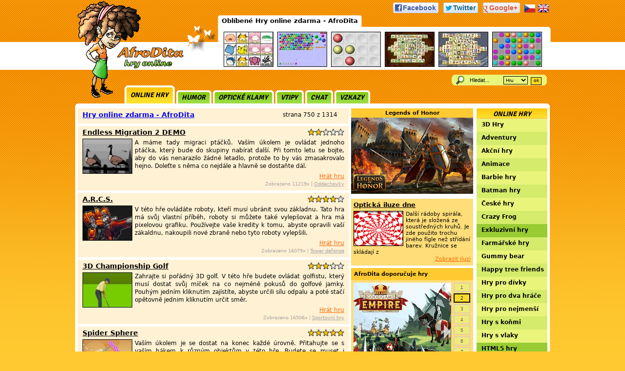

--- FILE ---
content_type: text/html; charset=UTF-8
request_url: http://www.afrodita.name/index.php?kat=&razeni=&od=750&sekce=
body_size: 11172
content:
<!DOCTYPE html PUBLIC "-//W3C//DTD XHTML 1.0 Transitional//EN" "http://www.w3.org/TR/xhtml1/DTD/xhtml1-transitional.dtd">
	
<html xmlns="http://www.w3.org/1999/xhtml" dir="ltr" xml:lang="cs" lang="cs-CZ" xmlns:og="http://opengraphprotocol.org/schema/"
 xmlns:fb="http://www.facebook.com/2008/fbml">

<head>
<meta name="google-site-verification" content="Z1YqMFAC_BXHakcp8dnOs_nyFv6PTxHCdBKTTjlMWyQ" />
<title>Hry online zdarma - AfroDitastrana 750 z 1314</title>
<meta http-equiv="Content-Type" content="application/xhtml+xml; charset=utf-8" />
<meta http-equiv="Content-language" content="cs" />
<meta name="Description" content="Už se nemůžeš dočkat jaké nové hry jsme dneska přidali? Nenech se napínat, klikni na AfroDitu a rovnou je vyzkoušej."  lang="cs" xml:lang="cs" />
<meta name="Keywords" content="hry, online, AfroDita, herna, hry online, hryonline, onlinehry, on-line hry, hry-online, online" lang="cs" xml:lang="cs" />
<link rel="image_src" href="http://www.afrodita.name/images/online-hry-afrodita.png" /><meta name="robots" content="index,follow" />
<meta property="og:title" content="Hry online zdarma - AfroDitastrana 750 z 1314"/> 
<meta property="og:site_name" content="AfroDita.name"/>
<meta property="og:image" content="http://www.afrodita.name/images/online-hry-afrodita.png" /><meta name="google-site-verification" content="4pA4mGL0oynU_Em03dcPwQ8spMabs8YBsLjWUnNZlOc" />

<meta name="author" content="All: Stanislav Duben" />
<meta name="copyright" content="© 1998-2006 AfroDita.name, Stanislav Duben" />
<meta http-equiv="Content-Type" content="text/html; charset=utf-8" />
<link href="/css/social-likes.css" rel="stylesheet"/>
<script type='text/javascript' src='/js/jquery.js'></script>
<script type="text/javascript" src="/js/social-likes.min.js"></script>

<script src="/js/rating.min.js" type="text/javascript"></script>
<script src="/js/mootools.svn.min.js" type="text/javascript"></script>
<link type="text/css" rel="stylesheet" href="/templates/afrodita/css/style.css" />
<link type="text/css" rel="stylesheet" href="/templates/afrodita/css/starrating.css" />
<!--[if lte IE 6]> 
<link type='text/css' rel='stylesheet' href='templates/afrodita/css/ie6_fix.css' />
<![endif]-->
<link rel="alternate" type="application/rss+xml" title="AfroDita - hry online" href="http://www.afrodita.name/rss.xml">
<link href='http://fonts.googleapis.com/css?family=Signika+Negative:700&subset=latin-ext,latin' rel='stylesheet' type='text/css'>
<!-- Begin Cookie Consent plugin by Silktide - http://silktide.com/cookieconsent -->
<script type="text/javascript">
    window.cookieconsent_options = {"message":"Tento web používá soubory cookie. Používáním tohoto webu s tím souhlasíte.","dismiss":"OK","learnMore":"Více informací","link":"http://iluze.com/cookies.html","theme":"dark-top"};
</script>

<script type="text/javascript" src="http://iluze.com/cookieconsent.latest.min.js"></script>
<!-- End Cookie Consent plugin -->
<script async src="//pagead2.googlesyndication.com/pagead/js/adsbygoogle.js"></script>
<script>
     (adsbygoogle = window.adsbygoogle || []).push({
          google_ad_client: "ca-pub-8163264102747806",
          enable_page_level_ads: true
     });
</script>
</head>

<body itemscope itemtype="http://schema.org/WebPage">
  
  <div id="page"> 
    <div id="header">
        <div id="logo"><a href="http://www.afrodita.name" title="AfroDita hry online"><img src="/images/uni.gif" width="231" height="143" alt="AfroDita hry online" /></a></div>
    <div id="social">
      <ul class="social-likes" data-url="http://www.afrodita.name" data-title="Hry online - AfroDita.name">
	       <li class="facebook" title="Share link on Facebook">Facebook</li>
	       <li class="twitter" title="Share link on Twitter">Twitter</li>
	       <li class="plusone" title="Share link on Google+">Google+</li>
      </ul>     
    </div>
    <div id="lng">
         <a href="/"><img src="/templates/afrodita/images/cs.png" alt="česky" width="24" height="24" /></a>
         <a href="/en"><img src="/templates/afrodita/images/en.png" alt="english" width="24" height="24" /></a>
    </div>
    <div id="top">
      <div id="top_left"></div>
      <div id="top_content">
        <script  type='text/javascript'>
function komentar(id){
popis=document.getElementById(id).style;
popis.display=(popis.display == 'block')?'none':'block';
}
</script>
<div id="top_nadpis">Oblíbené Hry online zdarma - AfroDita</div>
        <div id="top_nadpis_right"></div>
        <div id="topcontent">
        
<div class="top_box"><a onmouseout="javascript: komentar('online-hry-1728');" onmouseover="javascript: komentar('online-hry-1728');" href="http://www.afrodita.name/pet-connect" title="Pet connect"><img src="http://www.afrodita.name/online-hry-src/hry/1728_pet_connect.jpg" alt="Pet connect" width="100" height="70" /></a><div id="online-hry-1728" class="top_description"><div><b>Pet connect - online hry zdarma</b></div>V této logické hře musíte k sobě spojit vždy dva stejné obrázky zvířátek. Ale musí jít propojit čárou, která se maximálně 3x zahne n</div></div><div class="top_box"><a onmouseout="javascript: komentar('online-hry-638');" onmouseover="javascript: komentar('online-hry-638');" href="http://www.afrodita.name/bubble-shooter" title="Bubble shooter"><img src="http://www.afrodita.name/online-hry-src/hry/638_bubbleshooter.jpg" alt="Bubble shooter" width="100" height="70" /></a><div id="online-hry-638" class="top_description"><div><b>Bubble shooter - online hry zdarma</b></div>Tak tohle je další totální návykovka. Střílíte stejně barevné bubliny k sobě a když jsou tři stejné barvy u sebe zmizí. Cílem je dosá</div></div><div class="top_box"><a onmouseout="javascript: komentar('online-hry-1668');" onmouseover="javascript: komentar('online-hry-1668');" href="http://www.afrodita.name/ulines" title="Ulines"><img src="http://www.afrodita.name/online-hry-src/hry/1668_ulines.jpg" alt="Ulines" width="100" height="70" /></a><div id="online-hry-1668" class="top_description"><div><b>Ulines - online hry zdarma</b></div>V této brutálně návykové hře se snažíte poskládat náhodně se objevující kuličky do vodorovné nebo svislé řady o délce pěti kuliček</div></div><div class="top_box"><a onmouseout="javascript: komentar('online-hry-89');" onmouseover="javascript: komentar('online-hry-89');" href="http://www.afrodita.name/shanghai-dynasty" title="Shanghai Dynasty"><img src="http://www.afrodita.name/online-hry-src/hry/ShanghaiDynasty.jpg" alt="Shanghai Dynasty" width="100" height="70" /></a><div id="online-hry-89" class="top_description"><div><b>Shanghai Dynasty - online hry zdarma</b></div>Hezky zpracovaná verze hry MahJongg</div></div><div class="top_box"><a onmouseout="javascript: komentar('online-hry-13671');" onmouseover="javascript: komentar('online-hry-13671');" href="http://www.afrodita.name/mahjongg-titans" title="Mahjongg Titans"><img src="http://www.afrodita.name/online-hry-src/hry/13671_mahjongg-titan_100x70.jpg" alt="Mahjongg Titans" width="100" height="70" /></a><div id="online-hry-13671" class="top_description"><div><b>Mahjongg Titans - online hry zdarma</b></div>Zahrajte si oblíbenou deskovou hru Mahjongg. Cílem hry je odstranit z hrací plochy všechny hrací kameny. Toho docílíte tak, že najdete dva ste</div></div><div class="top_box"><a onmouseout="javascript: komentar('online-hry-726');" onmouseover="javascript: komentar('online-hry-726');" href="http://www.afrodita.name/flash-lines" title="Flash lines"><img src="http://www.afrodita.name/online-hry-src/hry/726_2.jpg" alt="Flash lines" width="100" height="70" /></a><div id="online-hry-726" class="top_description"><div><b>Flash lines - online hry zdarma</b></div>Smyslem hry je dostat 5 barevných koulí do řady,pak se vymaou,pokud řadu nevytvoříte,tak během každého tahu koule přibývají.</div></div>        
        </div>
      </div>
      <div id="top_right"></div>
    </div> 

    <div id="section_menu"><div class="section_a_left"></div><a href="http://www.afrodita.name/" title="Online hry" class="section_a" target="_top">Online hry</a><div class="section_a_right"></div><div class="section_left"></div><a href="http://www.afrodita.name/humor/" title="Humor" class="section" target="_top">Humor</a><div class="section_right"></div><div class="section_left"></div><a href="http://www.afrodita.name/klamy/" title="Optické klamy" class="section" target="_top">Optické klamy</a><div class="section_right"></div><div class="section_left"></div><a href="http://www.afrodita.name/vtipy/" title="Vtipy" class="section" target="_top">Vtipy</a><div class="section_right"></div><div class="section_left"></div><a href="http://chat.afrodita.name/" title="Chat" class="section" target="_top">Chat</a><div class="section_right"></div><div class="section_left"></div><a href="http://www.afrodita.name/vzkazy/" title="Vzkazy" class="section" target="_top">Vzkazy</a><div class="section_right"></div></div>    <div id="search">
  <div id="search_left"></div>
  <div id="search_body">
  <form id="hledat" action="http://www.afrodita.name/index.php" target="_top">
     <input id="hledanytext" value="Hledat..." name="hledanytext" type="text" onblur="if(this.value=='') this.value='Hledat...';" onfocus="if(this.value=='Hledat...') this.value='';" />
     <select id="sekce" name="sekce">
        <option value="onlinehry">Hru</option>
        <option value="klamy">Klam</option>
        <option value="humor">Humor</option>
        <option value="vtipy">Vtip</option>
      </select>
      <input id="akce" name="akce" value="hledat" type="hidden" />
      <input id="lng" name="lng" value="" type="hidden" />
      <input id="hledej" value="ok"  type="submit" class="ok-button" />
	</form>
	</div>
  <div id="search_right"></div>
</div>
  <!-- Konec header -->
    </div>

  <div id="content">
  <div id="content_top"></div>
  <div id="content_text">
    <div id="reklama120_left">      <!--/* OpenX Javascript Tag v2.8.7 */-->

<!--/*  * Replace all instances of INSERT_RANDOM_NUMBER_HERE with
  * a generated random number (or timestamp).
  *
  * The backup image section of this tag has been generated for use on a
  * non-SSL page. If this tag is to be placed on an SSL page, change the
  *   'http://ad.iluze.com/www/delivery/...'
  * to
  *   'https://ad.iluze.com/www/delivery/...'
  *
  * This noscript section of this tag only shows image banners. There
  * is no width or height in these banners, so if you want these tags to
  * allocate space for the ad before it shows, you will need to add this
  * information to the <img> tag.
  *
  * If you do not want to deal with the intricities of the noscript
  * section, delete the tag (from <noscript>... to </noscript>). On
  * average, the noscript tag is called from less than 1% of internet
  * users.
  */-->

<script type='text/javascript'><!--//<![CDATA[
   document.MAX_ct0 ='INSERT_CLICKURL_HERE';

   var m3_u = (location.protocol=='https:'?'https://ad.iluze.com/www/delivery/ajs.php':'http://ad.iluze.com/www/delivery/ajs.php');
   var m3_r = Math.floor(Math.random()*99999999999);
   if (!document.MAX_used) document.MAX_used = ',';
   document.write ("<scr"+"ipt type='text/javascript' src='"+m3_u);
   document.write ("?zoneid=128");
   document.write ('&amp;cb=' + m3_r);
   if (document.MAX_used != ',') document.write ("&amp;exclude=" + document.MAX_used);
   document.write (document.charset ? '&amp;charset='+document.charset : (document.characterSet ? '&amp;charset='+document.characterSet : ''));
   document.write ("&amp;loc=" + escape(window.location));
   if (document.referrer) document.write ("&amp;referer=" + escape(document.referrer));
   if (document.context) document.write ("&context=" + escape(document.context));
   if ((typeof(document.MAX_ct0) != 'undefined') && (document.MAX_ct0.substring(0,4) == 'http')) {
       document.write ("&amp;ct0=" + escape(document.MAX_ct0));
   }
   if (document.mmm_fo) document.write ("&amp;mmm_fo=1");
   document.write ("'><\/scr"+"ipt>");
//]]>--></script><noscript><a href='http://ad.iluze.com/www/delivery/ck.php?n=ab177c24&amp;cb=INSERT_RANDOM_NUMBER_HERE' target='_blank'><img src='http://ad.iluze.com/www/delivery/avw.php?zoneid=128&amp;cb=INSERT_RANDOM_NUMBER_HERE&amp;n=ab177c24&amp;ct0=INSERT_CLICKURL_HERE' border='0' alt='' /></a></noscript>
           
    </div>
    <div class="reklama970">
    <!--/*
  *
  * Revive Adserver Javascript Tag
  * - Generated with Revive Adserver v3.2.2
  *
  */-->

<!--/*
  * The backup image section of this tag has been generated for use on a
  * non-SSL page. If this tag is to be placed on an SSL page, change the
  *   'http://ad.iluze.com/www/delivery/...'
  * to
  *   'https://ad.iluze.com/www/delivery/...'
  *
  * This noscript section of this tag only shows image banners. There
  * is no width or height in these banners, so if you want these tags to
  * allocate space for the ad before it shows, you will need to add this
  * information to the <img> tag.
  *
  * If you do not want to deal with the intricities of the noscript
  * section, delete the tag (from <noscript>... to </noscript>). On
  * average, the noscript tag is called from less than 1% of internet
  * users.
  */-->

<script type='text/javascript'><!--//<![CDATA[
   var m3_u = (location.protocol=='https:'?'https://ad.iluze.com/www/delivery/ajs.php':'http://ad.iluze.com/www/delivery/ajs.php');
   var m3_r = Math.floor(Math.random()*99999999999);
   if (!document.MAX_used) document.MAX_used = ',';
   document.write ("<scr"+"ipt type='text/javascript' src='"+m3_u);
   document.write ("?zoneid=199");
   document.write ('&amp;cb=' + m3_r);
   if (document.MAX_used != ',') document.write ("&amp;exclude=" + document.MAX_used);
   document.write (document.charset ? '&amp;charset='+document.charset : (document.characterSet ? '&amp;charset='+document.characterSet : ''));
   document.write ("&amp;loc=" + escape(window.location));
   if (document.referrer) document.write ("&amp;referer=" + escape(document.referrer));
   if (document.context) document.write ("&context=" + escape(document.context));
   if (document.mmm_fo) document.write ("&amp;mmm_fo=1");
   document.write ("'><\/scr"+"ipt>");
//]]>--></script><noscript><a href='http://ad.iluze.com/www/delivery/ck.php?n=a066241c&amp;cb=INSERT_RANDOM_NUMBER_HERE' target='_blank'><img src='http://ad.iluze.com/www/delivery/avw.php?zoneid=199&amp;cb=INSERT_RANDOM_NUMBER_HERE&amp;n=a066241c' border='0' alt='' /></a></noscript>
               
    </div>
        <div id="content_row_A">
        
    <div id="content_row_A1">

    <div class="article"><h1><a href="http://www.afrodita.name/" title="Hry online zdarma - AfroDita">Hry online zdarma - AfroDita</a></h1>strana 750 z 1314    <div class="clearfix"></div>
    </div>

    
<div class="article"><h2><a href="http://www.afrodita.name/endless-migration-2-demo" title="Endless Migration 2 DEMO ">Endless Migration 2 DEMO </a></h2> <div class="hodnoceni"><ul class='star-rating-afro'><li class='current-rating-afro' id='current-rating-5964' style='width:30px'><img src='http://www.afrodita.name/images/uni.gif' width='15' height='15' alt='30' class='noborder' /></li><li id="ratelinks-5964-1"><a href="javascript:rateImg(1,'5964','Hra');" title='1 bod z 5' class='one-star-afro'><img src='http://www.afrodita.name/images/uni.gif' width='15' height='15' alt='1' class='noborder' /></a></li><li id="ratelinks-5964-2"><a href="javascript:rateImg(2,'5964','Hra');" title='2 body z 5' class='two-stars-afro'><img src='http://www.afrodita.name/images/uni.gif' width='15' height='15' alt='2' class='noborder' /></a></li><li id="ratelinks-5964-3"><a href="javascript:rateImg(3,'5964','Hra');" title='3 body z 5' class='three-stars-afro'><img src='http://www.afrodita.name/images/uni.gif' width='15' height='15' alt='3' class='noborder' /></a></li><li id="ratelinks-5964-4"><a href="javascript:rateImg(4,'5964','Hra');" title='4 body z 5' class='four-stars-afro'><img src='http://www.afrodita.name/images/uni.gif' width='15' height='15' alt='4' class='noborder' /></a></li><li id="ratelinks-5964-5"><a href="javascript:rateImg(5,'5964','Hra');" title='5 body z 5' class='five-stars-afro'><img src='http://www.afrodita.name/images/uni.gif' width='15' height='15' alt='5' class='noborder' /></a></li></ul></div><div class="clearfix"></div><a href="http://www.afrodita.name/endless-migration-2-demo" title="Endless Migration 2 DEMO "><img src="http://www.afrodita.name/online-hry-src/hry/5964_EndlessMigration2_KONG.jpg" alt="Endless Migration 2 DEMO " width="100" height="70" /></a><p><span class="bbtext">A máme tady migraci ptáčků. Vaším úkolem je ovládat jednoho ptáčka, který bude do skupiny nabírat další. Při tomto letu se bojte, aby do vás nenarazilo žádné letadlo, protože to by vás zmasakrovalo hejno. Doleťte s něma co nejdále a hlavně se dostaňte dál.</span></p><div class="article_odkaz"><a href="http://www.afrodita.name/endless-migration-2-demo" title="Endless Migration 2 DEMO ">Hrát hru</a><br />Zobrazeno 11219x | <a href="http://www.afrodita.name/oddechovky" title="Oddechovky" class="tag">Oddechovky</a></div><div class="clearfix"></div> </div><div class="article"><h2><a href="http://www.afrodita.name/a-r-c-s--1" title="A.R.C.S.">A.R.C.S.</a></h2> <div class="hodnoceni"><ul class='star-rating-afro'><li class='current-rating-afro' id='current-rating-5961' style='width:60px'><img src='http://www.afrodita.name/images/uni.gif' width='15' height='15' alt='60' class='noborder' /></li><li id="ratelinks-5961-1"><a href="javascript:rateImg(1,'5961','Hra');" title='1 bod z 5' class='one-star-afro'><img src='http://www.afrodita.name/images/uni.gif' width='15' height='15' alt='1' class='noborder' /></a></li><li id="ratelinks-5961-2"><a href="javascript:rateImg(2,'5961','Hra');" title='2 body z 5' class='two-stars-afro'><img src='http://www.afrodita.name/images/uni.gif' width='15' height='15' alt='2' class='noborder' /></a></li><li id="ratelinks-5961-3"><a href="javascript:rateImg(3,'5961','Hra');" title='3 body z 5' class='three-stars-afro'><img src='http://www.afrodita.name/images/uni.gif' width='15' height='15' alt='3' class='noborder' /></a></li><li id="ratelinks-5961-4"><a href="javascript:rateImg(4,'5961','Hra');" title='4 body z 5' class='four-stars-afro'><img src='http://www.afrodita.name/images/uni.gif' width='15' height='15' alt='4' class='noborder' /></a></li><li id="ratelinks-5961-5"><a href="javascript:rateImg(5,'5961','Hra');" title='5 body z 5' class='five-stars-afro'><img src='http://www.afrodita.name/images/uni.gif' width='15' height='15' alt='5' class='noborder' /></a></li></ul></div><div class="clearfix"></div><a href="http://www.afrodita.name/a-r-c-s--1" title="A.R.C.S."><img src="http://www.afrodita.name/online-hry-src/hry/5961_arcs.jpg" alt="A.R.C.S." width="100" height="70" /></a><p><span class="bbtext">V této hře ovládáte roboty, kteří musí ubránit svou základnu. Tato hra má svůj vlastní příběh, roboty si můžete také vylepšovat a hra má pixelovou grafiku. Používejte vaše kredity k tomu, abyste opravili vaší zákaldnu, nakoupili nové zbraně nebo tyto roboty vylepšili.</span></p><div class="article_odkaz"><a href="http://www.afrodita.name/a-r-c-s--1" title="A.R.C.S.">Hrát hru</a><br />Zobrazeno 16079x | <a href="http://www.afrodita.name/tower-defense" title="Tower defense" class="tag">Tower defense</a></div><div class="clearfix"></div> </div>            <!--
      </div>
      <div class="content_reklama250_left_2"> -->
            <div class="article"><h2><a href="http://www.afrodita.name/3d-championship-golf" title="3D Championship Golf">3D Championship Golf</a></h2> <div class="hodnoceni"><ul class='star-rating-afro'><li class='current-rating-afro' id='current-rating-5960' style='width:45px'><img src='http://www.afrodita.name/images/uni.gif' width='15' height='15' alt='45' class='noborder' /></li><li id="ratelinks-5960-1"><a href="javascript:rateImg(1,'5960','Hra');" title='1 bod z 5' class='one-star-afro'><img src='http://www.afrodita.name/images/uni.gif' width='15' height='15' alt='1' class='noborder' /></a></li><li id="ratelinks-5960-2"><a href="javascript:rateImg(2,'5960','Hra');" title='2 body z 5' class='two-stars-afro'><img src='http://www.afrodita.name/images/uni.gif' width='15' height='15' alt='2' class='noborder' /></a></li><li id="ratelinks-5960-3"><a href="javascript:rateImg(3,'5960','Hra');" title='3 body z 5' class='three-stars-afro'><img src='http://www.afrodita.name/images/uni.gif' width='15' height='15' alt='3' class='noborder' /></a></li><li id="ratelinks-5960-4"><a href="javascript:rateImg(4,'5960','Hra');" title='4 body z 5' class='four-stars-afro'><img src='http://www.afrodita.name/images/uni.gif' width='15' height='15' alt='4' class='noborder' /></a></li><li id="ratelinks-5960-5"><a href="javascript:rateImg(5,'5960','Hra');" title='5 body z 5' class='five-stars-afro'><img src='http://www.afrodita.name/images/uni.gif' width='15' height='15' alt='5' class='noborder' /></a></li></ul></div><div class="clearfix"></div><a href="http://www.afrodita.name/3d-championship-golf" title="3D Championship Golf"><img src="http://www.afrodita.name/online-hry-src/hry/5960_3d-championship-golf.jpg" alt="3D Championship Golf" width="100" height="70" /></a><p><span class="bbtext">Zahrajte si pořádný 3D golf. V této hře budete ovládat golfistu, který musí dostat svůj míček na co nejméně pokusů do golfové jamky. Pouhým jedním kliknutím zajístíte, abyste určili sílu odpalu a poté stačí opětovně jednim kliknutím určit směr.      </span></p><div class="article_odkaz"><a href="http://www.afrodita.name/3d-championship-golf" title="3D Championship Golf">Hrát hru</a><br />Zobrazeno 16506x | <a href="http://www.afrodita.name/sportovni-hry" title="Sportovní hry" class="tag">Sportovní hry</a></div><div class="clearfix"></div> </div><div class="article"><h2><a href="http://www.afrodita.name/spider-sphere" title="Spider Sphere">Spider Sphere</a></h2> <div class="hodnoceni"><ul class='star-rating-afro'><li class='current-rating-afro' id='current-rating-5959' style='width:75px'><img src='http://www.afrodita.name/images/uni.gif' width='15' height='15' alt='75' class='noborder' /></li><li id="ratelinks-5959-1"><a href="javascript:rateImg(1,'5959','Hra');" title='1 bod z 5' class='one-star-afro'><img src='http://www.afrodita.name/images/uni.gif' width='15' height='15' alt='1' class='noborder' /></a></li><li id="ratelinks-5959-2"><a href="javascript:rateImg(2,'5959','Hra');" title='2 body z 5' class='two-stars-afro'><img src='http://www.afrodita.name/images/uni.gif' width='15' height='15' alt='2' class='noborder' /></a></li><li id="ratelinks-5959-3"><a href="javascript:rateImg(3,'5959','Hra');" title='3 body z 5' class='three-stars-afro'><img src='http://www.afrodita.name/images/uni.gif' width='15' height='15' alt='3' class='noborder' /></a></li><li id="ratelinks-5959-4"><a href="javascript:rateImg(4,'5959','Hra');" title='4 body z 5' class='four-stars-afro'><img src='http://www.afrodita.name/images/uni.gif' width='15' height='15' alt='4' class='noborder' /></a></li><li id="ratelinks-5959-5"><a href="javascript:rateImg(5,'5959','Hra');" title='5 body z 5' class='five-stars-afro'><img src='http://www.afrodita.name/images/uni.gif' width='15' height='15' alt='5' class='noborder' /></a></li></ul></div><div class="clearfix"></div><a href="http://www.afrodita.name/spider-sphere" title="Spider Sphere"><img src="http://www.afrodita.name/online-hry-src/hry/5959_1338987690_spider_sphere.jpg" alt="Spider Sphere" width="100" height="70" /></a><p><span class="bbtext">Vaším úkolem je se dostat na konec každé úrovně. Přitahujte se s vaším hákem k různým objektům v této hře. Budete se muset i rozhoupat, abyste se někam dostali. Tak se do toho dejte a vyhýbejte se různým překážkám.  Je to velice zábavná hra.         </span></p><div class="article_odkaz"><a href="http://www.afrodita.name/spider-sphere" title="Spider Sphere">Hrát hru</a><br />Zobrazeno 11680x | <a href="http://www.afrodita.name/logicke-hry" title="Logické hry" class="tag">Logické hry</a></div><div class="clearfix"></div> </div><div class="article"><h2><a href="http://www.afrodita.name/fortress-barricade" title="Fortress Barricade">Fortress Barricade</a></h2> <div class="hodnoceni"><ul class='star-rating-afro'><li class='current-rating-afro' id='current-rating-5958' style='width:75px'><img src='http://www.afrodita.name/images/uni.gif' width='15' height='15' alt='75' class='noborder' /></li><li id="ratelinks-5958-1"><a href="javascript:rateImg(1,'5958','Hra');" title='1 bod z 5' class='one-star-afro'><img src='http://www.afrodita.name/images/uni.gif' width='15' height='15' alt='1' class='noborder' /></a></li><li id="ratelinks-5958-2"><a href="javascript:rateImg(2,'5958','Hra');" title='2 body z 5' class='two-stars-afro'><img src='http://www.afrodita.name/images/uni.gif' width='15' height='15' alt='2' class='noborder' /></a></li><li id="ratelinks-5958-3"><a href="javascript:rateImg(3,'5958','Hra');" title='3 body z 5' class='three-stars-afro'><img src='http://www.afrodita.name/images/uni.gif' width='15' height='15' alt='3' class='noborder' /></a></li><li id="ratelinks-5958-4"><a href="javascript:rateImg(4,'5958','Hra');" title='4 body z 5' class='four-stars-afro'><img src='http://www.afrodita.name/images/uni.gif' width='15' height='15' alt='4' class='noborder' /></a></li><li id="ratelinks-5958-5"><a href="javascript:rateImg(5,'5958','Hra');" title='5 body z 5' class='five-stars-afro'><img src='http://www.afrodita.name/images/uni.gif' width='15' height='15' alt='5' class='noborder' /></a></li></ul></div><div class="clearfix"></div><a href="http://www.afrodita.name/fortress-barricade" title="Fortress Barricade"><img src="http://www.afrodita.name/online-hry-src/hry/5958_1339073564_Fortress-Barricade.jpg" alt="Fortress Barricade" width="100" height="70" /></a><p><span class="bbtext">Otevřete bránu v této hře a ujístěte se, že nikdo z nepřátel neprojde přes tuto bránu. Máte velení a musíte tento hrad udržovat stále v bezpečí. Půjde na vás několik nepřátel a vy si musíte budovat stále armádu. Použíjte svůj kanón k tomu, abyste je zničili.</span></p><div class="article_odkaz"><a href="http://www.afrodita.name/fortress-barricade" title="Fortress Barricade">Hrát hru</a><br />Zobrazeno 13373x | <a href="http://www.afrodita.name/akcni-hry" title="Akční hry" class="tag">Akční hry</a></div><div class="clearfix"></div> </div><div class="article"><h2><a href="http://www.afrodita.name/i-dont-come-in-peace" title="I Dont Come In Peace">I Dont Come In Peace</a></h2> <div class="hodnoceni"><ul class='star-rating-afro'><li class='current-rating-afro' id='current-rating-5957' style='width:75px'><img src='http://www.afrodita.name/images/uni.gif' width='15' height='15' alt='75' class='noborder' /></li><li id="ratelinks-5957-1"><a href="javascript:rateImg(1,'5957','Hra');" title='1 bod z 5' class='one-star-afro'><img src='http://www.afrodita.name/images/uni.gif' width='15' height='15' alt='1' class='noborder' /></a></li><li id="ratelinks-5957-2"><a href="javascript:rateImg(2,'5957','Hra');" title='2 body z 5' class='two-stars-afro'><img src='http://www.afrodita.name/images/uni.gif' width='15' height='15' alt='2' class='noborder' /></a></li><li id="ratelinks-5957-3"><a href="javascript:rateImg(3,'5957','Hra');" title='3 body z 5' class='three-stars-afro'><img src='http://www.afrodita.name/images/uni.gif' width='15' height='15' alt='3' class='noborder' /></a></li><li id="ratelinks-5957-4"><a href="javascript:rateImg(4,'5957','Hra');" title='4 body z 5' class='four-stars-afro'><img src='http://www.afrodita.name/images/uni.gif' width='15' height='15' alt='4' class='noborder' /></a></li><li id="ratelinks-5957-5"><a href="javascript:rateImg(5,'5957','Hra');" title='5 body z 5' class='five-stars-afro'><img src='http://www.afrodita.name/images/uni.gif' width='15' height='15' alt='5' class='noborder' /></a></li></ul></div><div class="clearfix"></div><a href="http://www.afrodita.name/i-dont-come-in-peace" title="I Dont Come In Peace"><img src="http://www.afrodita.name/online-hry-src/hry/5957_1338903588_i_dont_come_in_peace.jpg" alt="I Dont Come In Peace" width="100" height="70" /></a><p><span class="bbtext">Tento hrdina určitě nepřišel v míru. Vaším úkolem je postřílet veškeré nepřátele před vámi. Pomáháte tomuto růžovému mimozemšťanovi, abyste vzali jeho loď z Area 51. Tak se do toho dejte a přeskákejte veškeré překážky a dostaňte se až na konec.      </span></p><div class="article_odkaz"><a href="http://www.afrodita.name/i-dont-come-in-peace" title="I Dont Come In Peace">Hrát hru</a><br />Zobrazeno 12334x | <a href="http://www.afrodita.name/akcni-hry" title="Akční hry" class="tag">Akční hry</a></div><div class="clearfix"></div> </div><div class="article"><h2><a href="http://www.afrodita.name/burglar-hunt" title="Burglar Hunt">Burglar Hunt</a></h2> <div class="hodnoceni"><ul class='star-rating-afro'><li class='current-rating-afro' id='current-rating-5956' style='width:75px'><img src='http://www.afrodita.name/images/uni.gif' width='15' height='15' alt='75' class='noborder' /></li><li id="ratelinks-5956-1"><a href="javascript:rateImg(1,'5956','Hra');" title='1 bod z 5' class='one-star-afro'><img src='http://www.afrodita.name/images/uni.gif' width='15' height='15' alt='1' class='noborder' /></a></li><li id="ratelinks-5956-2"><a href="javascript:rateImg(2,'5956','Hra');" title='2 body z 5' class='two-stars-afro'><img src='http://www.afrodita.name/images/uni.gif' width='15' height='15' alt='2' class='noborder' /></a></li><li id="ratelinks-5956-3"><a href="javascript:rateImg(3,'5956','Hra');" title='3 body z 5' class='three-stars-afro'><img src='http://www.afrodita.name/images/uni.gif' width='15' height='15' alt='3' class='noborder' /></a></li><li id="ratelinks-5956-4"><a href="javascript:rateImg(4,'5956','Hra');" title='4 body z 5' class='four-stars-afro'><img src='http://www.afrodita.name/images/uni.gif' width='15' height='15' alt='4' class='noborder' /></a></li><li id="ratelinks-5956-5"><a href="javascript:rateImg(5,'5956','Hra');" title='5 body z 5' class='five-stars-afro'><img src='http://www.afrodita.name/images/uni.gif' width='15' height='15' alt='5' class='noborder' /></a></li></ul></div><div class="clearfix"></div><a href="http://www.afrodita.name/burglar-hunt" title="Burglar Hunt"><img src="http://www.afrodita.name/online-hry-src/hry/5956_1339075692_burglar-hunt.jpg" alt="Burglar Hunt" width="100" height="70" /></a><p><span class="bbtext">Vaším úkolem je vejít do galérie a pokusit se zastavit krádež. Musíte najít tu nejlepší cestu k němu. Je tady stále velká šance, že je stále uvnitř, tak se hlavně snažte. V této hře sami uvidíte, že má několik cestiček jak se kam dostat. Tak se do toho dejte.</span></p><div class="article_odkaz"><a href="http://www.afrodita.name/burglar-hunt" title="Burglar Hunt">Hrát hru</a><br />Zobrazeno 10819x | <a href="http://www.afrodita.name/oddechovky" title="Oddechovky" class="tag">Oddechovky</a></div><div class="clearfix"></div> </div><div class="article"><h2><a href="http://www.afrodita.name/mad-doctors" title="Mad Doctors">Mad Doctors</a></h2> <div class="hodnoceni"><ul class='star-rating-afro'><li class='current-rating-afro' id='current-rating-5955' style='width:45px'><img src='http://www.afrodita.name/images/uni.gif' width='15' height='15' alt='45' class='noborder' /></li><li id="ratelinks-5955-1"><a href="javascript:rateImg(1,'5955','Hra');" title='1 bod z 5' class='one-star-afro'><img src='http://www.afrodita.name/images/uni.gif' width='15' height='15' alt='1' class='noborder' /></a></li><li id="ratelinks-5955-2"><a href="javascript:rateImg(2,'5955','Hra');" title='2 body z 5' class='two-stars-afro'><img src='http://www.afrodita.name/images/uni.gif' width='15' height='15' alt='2' class='noborder' /></a></li><li id="ratelinks-5955-3"><a href="javascript:rateImg(3,'5955','Hra');" title='3 body z 5' class='three-stars-afro'><img src='http://www.afrodita.name/images/uni.gif' width='15' height='15' alt='3' class='noborder' /></a></li><li id="ratelinks-5955-4"><a href="javascript:rateImg(4,'5955','Hra');" title='4 body z 5' class='four-stars-afro'><img src='http://www.afrodita.name/images/uni.gif' width='15' height='15' alt='4' class='noborder' /></a></li><li id="ratelinks-5955-5"><a href="javascript:rateImg(5,'5955','Hra');" title='5 body z 5' class='five-stars-afro'><img src='http://www.afrodita.name/images/uni.gif' width='15' height='15' alt='5' class='noborder' /></a></li></ul></div><div class="clearfix"></div><a href="http://www.afrodita.name/mad-doctors" title="Mad Doctors"><img src="http://www.afrodita.name/online-hry-src/hry/5955_1339161936_mad-doctors.jpg" alt="Mad Doctors" width="100" height="70" /></a><p><span class="bbtext">V této hře ovládáte ambulanci, ve které sedí velice naštvaný řidič. Vaším úkolem je samozřejmě dojet do nemocnice, ale jediny rozdíl v tom je, že vůbec nevadí, že někoho přejedete. Udělejte s touto ambulanci co nejvíce škody na majetku, tak se do toho dejte.</span></p><div class="article_odkaz"><a href="http://www.afrodita.name/mad-doctors" title="Mad Doctors">Hrát hru</a><br />Zobrazeno 13231x | <a href="http://www.afrodita.name/oddechovky" title="Oddechovky" class="tag">Oddechovky</a></div><div class="clearfix"></div> </div><div class="article"><h2><a href="http://www.afrodita.name/catch-the-bones" title="Catch the Bones">Catch the Bones</a></h2> <div class="hodnoceni"><ul class='star-rating-afro'><li class='current-rating-afro' id='current-rating-5954' style='width:45px'><img src='http://www.afrodita.name/images/uni.gif' width='15' height='15' alt='45' class='noborder' /></li><li id="ratelinks-5954-1"><a href="javascript:rateImg(1,'5954','Hra');" title='1 bod z 5' class='one-star-afro'><img src='http://www.afrodita.name/images/uni.gif' width='15' height='15' alt='1' class='noborder' /></a></li><li id="ratelinks-5954-2"><a href="javascript:rateImg(2,'5954','Hra');" title='2 body z 5' class='two-stars-afro'><img src='http://www.afrodita.name/images/uni.gif' width='15' height='15' alt='2' class='noborder' /></a></li><li id="ratelinks-5954-3"><a href="javascript:rateImg(3,'5954','Hra');" title='3 body z 5' class='three-stars-afro'><img src='http://www.afrodita.name/images/uni.gif' width='15' height='15' alt='3' class='noborder' /></a></li><li id="ratelinks-5954-4"><a href="javascript:rateImg(4,'5954','Hra');" title='4 body z 5' class='four-stars-afro'><img src='http://www.afrodita.name/images/uni.gif' width='15' height='15' alt='4' class='noborder' /></a></li><li id="ratelinks-5954-5"><a href="javascript:rateImg(5,'5954','Hra');" title='5 body z 5' class='five-stars-afro'><img src='http://www.afrodita.name/images/uni.gif' width='15' height='15' alt='5' class='noborder' /></a></li></ul></div><div class="clearfix"></div><a href="http://www.afrodita.name/catch-the-bones" title="Catch the Bones"><img src="http://www.afrodita.name/online-hry-src/hry/5954_catch-the-bones.jpg" alt="Catch the Bones" width="100" height="70" /></a><p><span class="bbtext">Jak už ze samotného názvu vyplývá, tak budete muset pochytat veškeré kostičky, které jsou v této hře. Vaším úkolem je jediným kliknutím nafouknout psa, aby se vznesl a tak sebral všechny tyto kostičky. Až je posbíráte, tak se musíte vrátit do boudy. </span></p><div class="article_odkaz"><a href="http://www.afrodita.name/catch-the-bones" title="Catch the Bones">Hrát hru</a><br />Zobrazeno 11338x | <a href="http://www.afrodita.name/oddechovky" title="Oddechovky" class="tag">Oddechovky</a></div><div class="clearfix"></div> </div><div class="article"><h2><a href="http://www.afrodita.name/go-go-goblin" title="Go Go Goblin">Go Go Goblin</a></h2> <div class="hodnoceni"><ul class='star-rating-afro'><li class='current-rating-afro' id='current-rating-5953' style='width:45px'><img src='http://www.afrodita.name/images/uni.gif' width='15' height='15' alt='45' class='noborder' /></li><li id="ratelinks-5953-1"><a href="javascript:rateImg(1,'5953','Hra');" title='1 bod z 5' class='one-star-afro'><img src='http://www.afrodita.name/images/uni.gif' width='15' height='15' alt='1' class='noborder' /></a></li><li id="ratelinks-5953-2"><a href="javascript:rateImg(2,'5953','Hra');" title='2 body z 5' class='two-stars-afro'><img src='http://www.afrodita.name/images/uni.gif' width='15' height='15' alt='2' class='noborder' /></a></li><li id="ratelinks-5953-3"><a href="javascript:rateImg(3,'5953','Hra');" title='3 body z 5' class='three-stars-afro'><img src='http://www.afrodita.name/images/uni.gif' width='15' height='15' alt='3' class='noborder' /></a></li><li id="ratelinks-5953-4"><a href="javascript:rateImg(4,'5953','Hra');" title='4 body z 5' class='four-stars-afro'><img src='http://www.afrodita.name/images/uni.gif' width='15' height='15' alt='4' class='noborder' /></a></li><li id="ratelinks-5953-5"><a href="javascript:rateImg(5,'5953','Hra');" title='5 body z 5' class='five-stars-afro'><img src='http://www.afrodita.name/images/uni.gif' width='15' height='15' alt='5' class='noborder' /></a></li></ul></div><div class="clearfix"></div><a href="http://www.afrodita.name/go-go-goblin" title="Go Go Goblin"><img src="http://www.afrodita.name/online-hry-src/hry/5953_1339076682_go-go-goblin.jpg" alt="Go Go Goblin" width="100" height="70" /></a><p><span class="bbtext">Dnes budete odpalovat gobliny. Vaším úkolem je samozřejmě tohoto goblina odpálit co nejdál, protože jedině tak získáte dobré skóre. Tak se do toho dejte. Na začátku hry musíte najít tu správnou sílu a také tím pádem i úhel odpalu. Ukažte co ve vás je.</span></p><div class="article_odkaz"><a href="http://www.afrodita.name/go-go-goblin" title="Go Go Goblin">Hrát hru</a><br />Zobrazeno 12731x | <a href="http://www.afrodita.name/oddechovky" title="Oddechovky" class="tag">Oddechovky</a></div><div class="clearfix"></div> </div>    
<div  class="pages">Zobrazit stranu: <a href="/index.php?kat=&amp;razeni=&amp;od=1&amp;sekce=&amp;lng=">1</a> ... <a href="/index.php?kat=&amp;razeni=&amp;od=745&amp;sekce=&amp;lng=">745</a>  <a href="/index.php?kat=&amp;razeni=&amp;od=746&amp;sekce=&amp;lng=">746</a>  <a href="/index.php?kat=&amp;razeni=&amp;od=747&amp;sekce=&amp;lng=">747</a>  <a href="/index.php?kat=&amp;razeni=&amp;od=748&amp;sekce=&amp;lng=">748</a>  <a href="/index.php?kat=&amp;razeni=&amp;od=749&amp;sekce=&amp;lng=">749</a>  <a href="/index.php?kat=&amp;razeni=&amp;od=750&amp;sekce=&amp;lng=" class="big">750</a>  <a href="/index.php?kat=&amp;razeni=&amp;od=751&amp;sekce=&amp;lng=">751</a>  <a href="/index.php?kat=&amp;razeni=&amp;od=752&amp;sekce=&amp;lng=">752</a>  <a href="/index.php?kat=&amp;razeni=&amp;od=753&amp;sekce=&amp;lng=">753</a>  <a href="/index.php?kat=&amp;razeni=&amp;od=754&amp;sekce=&amp;lng=">754</a>  <a href="/index.php?kat=&amp;razeni=&amp;od=755&amp;sekce=&amp;lng=">755</a>  ... <a href="/index.php?kat=&amp;razeni=&amp;od=1314&amp;sekce=&amp;lng=">1314</a>  <a href="/index.php?kat=&amp;razeni=&amp;od=749&amp;sekce=&amp;lng=" rel="prev">&lt;&lt;</a>  <a href="/index.php?kat=&amp;razeni=&amp;od=751&amp;sekce=&amp;lng=" rel="next">&gt;&gt;</a></div>    
    <!-- Konec row A1 -->      
    </div>
    <div id="content_row_A2">
                  <div class="A0">
<div class='doporucene-exkluzivni'><h2>Legends of Honor</h2><a href="http://legendsofhonor.afrodita.name/" title="Legends of Honor"><img src="http://www.afrodita.name/online-hry-src/exkluzivni/11624-legends-of-honor.jpg" alt="Legends of Honor" width="250" /></a>
</div></div>
   
      <!--/* OpenX Javascript Tag v2.8.7 */-->

<!--/*  * Replace all instances of INSERT_RANDOM_NUMBER_HERE with
  * a generated random number (or timestamp).
  *
  * The backup image section of this tag has been generated for use on a
  * non-SSL page. If this tag is to be placed on an SSL page, change the
  *   'http://ad.iluze.com/www/delivery/...'
  * to
  *   'https://ad.iluze.com/www/delivery/...'
  *
  * This noscript section of this tag only shows image banners. There
  * is no width or height in these banners, so if you want these tags to
  * allocate space for the ad before it shows, you will need to add this
  * information to the <img> tag.
  *
  * If you do not want to deal with the intricities of the noscript
  * section, delete the tag (from <noscript>... to </noscript>). On
  * average, the noscript tag is called from less than 1% of internet
  * users.
  */-->

<script type='text/javascript'><!--//<![CDATA[
   document.MAX_ct0 ='INSERT_CLICKURL_HERE';

   var m3_u = (location.protocol=='https:'?'https://ad.iluze.com/www/delivery/ajs.php':'http://ad.iluze.com/www/delivery/ajs.php');
   var m3_r = Math.floor(Math.random()*99999999999);
   if (!document.MAX_used) document.MAX_used = ',';
   document.write ("<scr"+"ipt type='text/javascript' src='"+m3_u);
   document.write ("?zoneid=2");
   document.write ('&amp;cb=' + m3_r);
   if (document.MAX_used != ',') document.write ("&amp;exclude=" + document.MAX_used);
   document.write (document.charset ? '&amp;charset='+document.charset : (document.characterSet ? '&amp;charset='+document.characterSet : ''));
   document.write ("&amp;loc=" + escape(window.location));
   if (document.referrer) document.write ("&amp;referer=" + escape(document.referrer));
   if (document.context) document.write ("&context=" + escape(document.context));
   if ((typeof(document.MAX_ct0) != 'undefined') && (document.MAX_ct0.substring(0,4) == 'http')) {
       document.write ("&amp;ct0=" + escape(document.MAX_ct0));
   }
   if (document.mmm_fo) document.write ("&amp;mmm_fo=1");
   document.write ("'><\/scr"+"ipt>");
//]]>--></script><noscript><a href='http://ad.iluze.com/www/delivery/ck.php?n=a8468a6a&amp;cb=INSERT_RANDOM_NUMBER_HERE' target='_blank'><img src='http://ad.iluze.com/www/delivery/avw.php?zoneid=2&amp;cb=INSERT_RANDOM_NUMBER_HERE&amp;n=a8468a6a&amp;ct0=INSERT_CLICKURL_HERE' border='0' alt='' /></a></noscript>
      <div class="mezera"></div>
       
      <div class="extra_article"><h3><a href="http://www.afrodita.name/falesna-spirala-2" title="Falešná spirála 2">Optická iluze dne</a></h3><p><span class="bbtext"><img src="http://www.afrodita.name/klamy-src/klamy/small_62.gif" width="100" height="70" alt="Falešná spirála 2" />Další rádoby spirála, která je složená ze soustředných kruhů. Je zde použito trochu jiného fígle než střídání barev. Kružnice se skládají z</span></p><div class="extra_article_odkaz"><a href="http://www.afrodita.name/falesna-spirala-2" title="Falešná spirála 2">Zobrazit iluzi</a></div> </div>
   
               
                  <script type="text/javascript" src="/js/jquery.js"></script>
<script type="text/javascript" src="/js/jquery.infinitecarousel.min.js"></script>
<script type="text/javascript">
$(function(){
	$('#carousel').infiniteCarousel('carousel');
});
</script>

<div id="extrascroller">
  <h2>AfroDita doporučuje hry</h2>
  
  <div id="carousel">
  <ul>
	 <li><a href="http://bigfarm.afrodita.name/" title="Big Farm"><img src="http://www.afrodita.name/online-hry-src/hry-big/bigfarm-200x200.png" width="200" height="200" alt="Big Farm" /></a><p>Big Farm</p></li>
	 <li><a href="http://empire.afrodita.name/" title="Empire"><img src="http://www.afrodita.name/online-hry-src/hry-big/empire-200x200.png" width="200" height="200" alt="Empire" /></a><p>Empire</p></li>   
	 <li><a href="http://codebreakers.afrodita.name/" title="Code Breakers"><img src="http://www.afrodita.name/online-hry-src/hry-big/Codebreakers_200x200.png" width="200" height="200" alt="Code Breakers" /></a><p>Code Breakers</p></li>
	 <li><a href="http://mta.afrodita.name/" title="Monster Truck America"><img src="http://www.afrodita.name/online-hry-src/hry-big/Monster_truck_america_200x200.png" width="200" height="200" alt="Monster Truck America" /></a><p>Monster Truck America</p></li>
	 <li><a href="http://afrofish.afrodita.name/" title="AfroFish"><img src="http://www.afrodita.name/online-hry-src/hry-big/AfroFish_200x200.png" width="200" height="200" alt="AfroFish" /></a><p>AfroFish</p></li>
	 <li><a href="http://jokey-archer.afrodita.name/" title="Šašek lučištník"><img src="http://www.afrodita.name/online-hry-src/hry-big/Jokey-Archer_200x200.png" width="200" height="200" alt="Šašek lučištník" /></a><p>Šašek lučištník</p></li>
	 <li><a href="http://pink-archer.afrodita.name/" title="Růžový lučištník"><img src="http://www.afrodita.name/online-hry-src/hry-big/Pink-Archer_200x200.png" width="200" height="200" alt="Růžový lučištník" /></a><p>Růžový lučištník</p></li>
	 <li><a href="http://gold-rush.afrodita.name/" title="Gold rush"><img src="http://www.afrodita.name/online-hry-src/hry-big/Gold_rush_200x200.png" width="200" height="200" alt="Gold Rush" /></a><p>Gold Rush</p></li>
	 <li><a href="http://archer2.afrodita.name/" title="Green Archer 2"><img src="http://www.afrodita.name/online-hry-src/hry-big/Green-Archer-2_200x200.png" width="200" height="200" alt="Green Archer 2" /></a><p>Green Archer 2</p></li>
  </ul>
  </div>
</div>  
  
   
      <div class="extra_article">
<h3></h3>
<p><div class="extra_article_odkaz">
<a href="http://afrodita.name/online-hry-2015" title="Online hry 2015">online hry 2015</a>
 | 
<a href="http://www.afrodita.name/superhry" title="superhry">superhry</a>
 | 
<a href="http://www.afrodita.name/1000her" title="1000 her">1000 her</a>
 | 
<a href="http://www.afrodita.name/minihry" title="minihry">minihry</a>
 | 
<a href="http://www.afrodita.name/webhry" title="webhry">webhry</a>
 | 
<a href="http://www.afrodita.name/webgames" title="webgames">webgames</a>
 | 
<a href="http://www.afrodita.name/flashhry" title="flashhry">flashhry</a>
 | 
<a href="http://www.afrodita.name/zahrajsi" title="zahrajsi">zahrajsi</a>
 | 
<a href="http://www.afrodita.name/1001her" title="1001her">1001her</a>
 | 
<a href="http://www.afrodita.name/onlinovky" title="onlinovky">onlinovky</a>
 | 
<a href="http://www.afrodita.name/1001hry" title="1001hry">1001hry</a>
 | 
<a href="http://www.afrodita.name/supergames" title="supergames">supergames</a>
 | 
<a href="http://www.afrodita.name/superhry2" title="superhry2">superhry2</a>
 | 
<a href="http://www.afrodita.name/herna-byz" title="herna">herna byz</a>
 | 
<a href="http://www.afrodita.name/mojehry" title="mojehry">mojehry</a>
 | 
<a href="http://www.afrodita.name/nikee-hry" title="nikee hry">nikee hry</a>
 | 
<a href="http://www.afrodita.name/tophry" title="tophry">tophry</a>
 |
 <a href="http://www.afrodita.name/herni" title="herni">herni</a>
 |
 <a href="http://www.afrodita.name/girlsgogames-com" title="girlsgogames">girlsgogames</a>
</div></p>
</div>
      <div class="extra_article_socialni">
<h3>Sleduj AfroDitu</h3>

    <ul>
      <li><a href="http://www.afrodita.name/rss.xml" target="_blank"><img src="/templates/afrodita/images/rss.png" alt="RSS" /></a></li>
      <li><a href="https://www.facebook.com/afrodita.name" target="_blank"><img src="/templates/afrodita/images/facebook.png" alt="Facebook" /></a></li>
      <li><a href="https://twitter.com/afroditaname" target="_blank"><img src="/templates/afrodita/images/twitter.png" alt="Twitter" /></a></li>
      <li><a href="https://plus.google.com/b/110156146884971132786/110156146884971132786/posts" target="_blank"><img src="/templates/afrodita/images/gplus.png" alt="Google Plus" /></a></li>
      <li><a href="http://pinterest.com/afroditaname/" target="_blank"><img src="/templates/afrodita/images/pinterest.png" alt="Pinterest" /></a></li>
      <li><a href="http://www.youtube.com/user/afroditaname/videos" target="_blank"><img src="/templates/afrodita/images/youtube.png" alt="Youtube" /></a></li>
    </ul>

</div>


      <div class="extra_article_fb">
<div id="fb-root"></div>
<script>(function(d, s, id) {
  var js, fjs = d.getElementsByTagName(s)[0];
  if (d.getElementById(id)) return;
  js = d.createElement(s); js.id = id;
  js.src = "//connect.facebook.net/cs_CZ/sdk.js#xfbml=1&appId=1489468827975321&version=v2.0";
  fjs.parentNode.insertBefore(js, fjs);
}(document, 'script', 'facebook-jssdk'));</script>                                                                                                                                                                
<div class="fb-like-box" data-href="https://www.facebook.com/afrodita.name" data-width="250" data-colorscheme="light" data-show-faces="true" data-header="true" data-stream="false" data-show-border="true"></div>
</div>


              

    <!-- Konec row A2 -->
    </div>
    <!-- Konec row A -->
    </div>
    <div id="content_row_B">
      

<div class="menu_header">Online hry</div>
<div class="menu" itemscope itemtype="http://schema.org/SiteNavigationElement">
  <ul>
<li class="menu_A"><a itemprop="url" href="http://www.afrodita.name/3d-hry" title="3D Hry"><span itemprop="name">3D Hry</span></a></li><li class="menu_B"><a itemprop="url" href="http://www.afrodita.name/adventury" title="Adventury"><span itemprop="name">Adventury</span></a></li><li class="menu_A"><a itemprop="url" href="http://www.afrodita.name/akcni-hry" title="Akční hry"><span itemprop="name">Akční hry</span></a></li><li class="menu_B"><a itemprop="url" href="http://www.afrodita.name/animace" title="Animace"><span itemprop="name">Animace</span></a></li><li class="menu_A"><a itemprop="url" href="http://www.afrodita.name/barbie-hry" title="Barbie hry"><span itemprop="name">Barbie hry</span></a></li><li class="menu_B"><a itemprop="url" href="http://www.afrodita.name/batman-hry" title="Batman hry"><span itemprop="name">Batman hry</span></a></li><li class="menu_A"><a itemprop="url" href="http://www.afrodita.name/ceske-hry" title="České hry"><span itemprop="name">České hry</span></a></li><li class="menu_B"><a itemprop="url" href="http://www.afrodita.name/crazy-frog" title="Crazy Frog"><span itemprop="name">Crazy Frog</span></a></li><li class="menu_Z"><a itemprop="url" href="http://www.afrodita.name/exkluzivni-hry" title="Exkluzivní hry"><span itemprop="name">Exkluzivní hry</span></a></li><li class="menu_B"><a itemprop="url" href="http://www.afrodita.name/farmarske-hry" title="Farmářské hry"><span itemprop="name">Farmářské hry</span></a></li><li class="menu_A"><a itemprop="url" href="http://www.afrodita.name/gummy-bear" title="Gummy bear"><span itemprop="name">Gummy bear</span></a></li><li class="menu_B"><a itemprop="url" href="http://www.afrodita.name/happy-tree-friends" title="Happy tree friends"><span itemprop="name">Happy tree friends</span></a></li><li class="menu_A"><a itemprop="url" href="http://www.afrodita.name/hry-pro-divky" title="Hry pro dívky"><span itemprop="name">Hry pro dívky</span></a></li><li class="menu_B"><a itemprop="url" href="http://www.afrodita.name/hry-pro-dva-hrace" title="Hry pro dva hráče"><span itemprop="name">Hry pro dva hráče</span></a></li><li class="menu_A"><a itemprop="url" href="http://www.afrodita.name/hry-pro-nejmensi" title="Hry pro nejmenší"><span itemprop="name">Hry pro nejmenší</span></a></li><li class="menu_B"><a itemprop="url" href="http://www.afrodita.name/hry-s-konmi" title="Hry s koňmi"><span itemprop="name">Hry s koňmi</span></a></li><li class="menu_A"><a itemprop="url" href="http://www.afrodita.name/hry-s-vlaky" title="Hry s vlaky"><span itemprop="name">Hry s vlaky</span></a></li><li class="menu_Z"><a itemprop="url" href="http://www.afrodita.name/html5-hry" title="HTML5 hry"><span itemprop="name">HTML5 hry</span></a></li><li class="menu_A"><a itemprop="url" href="http://www.afrodita.name/hulk-hry" title="Hulk hry"><span itemprop="name">Hulk hry</span></a></li><li class="menu_B"><a itemprop="url" href="http://www.afrodita.name/iron-man-hry" title="Iron man hry"><span itemprop="name">Iron man hry</span></a></li><li class="menu_A"><a itemprop="url" href="http://www.afrodita.name/logicke-hry" title="Logické hry"><span itemprop="name">Logické hry</span></a></li><li class="menu_B"><a itemprop="url" href="http://www.afrodita.name/mahjong-hry" title="Mahjong hry"><span itemprop="name">Mahjong hry</span></a></li><li class="menu_A"><a itemprop="url" href="http://www.afrodita.name/mmorpg-hry" title="Mmorpg hry"><span itemprop="name">Mmorpg hry</span></a></li><li class="menu_B"><a itemprop="url" href="http://www.afrodita.name/multiplayerove" title="Multiplayerové"><span itemprop="name">Multiplayerové</span></a></li><li class="menu_A"><a itemprop="url" href="http://www.afrodita.name/nezarazene" title="Nezařazené"><span itemprop="name">Nezařazené</span></a></li><li class="menu_B"><a itemprop="url" href="http://www.afrodita.name/oddechovky" title="Oddechovky"><span itemprop="name">Oddechovky</span></a></li><li class="menu_A"><a itemprop="url" href="http://www.afrodita.name/online-hry" title="Online hry"><span itemprop="name">Online hry</span></a></li><li class="menu_B"><a itemprop="url" href="http://www.afrodita.name/shrek-2-a-shrek-3" title="Shrek 2 a Shrek 3"><span itemprop="name">Shrek 2 a Shrek 3</span></a></li><li class="menu_A"><a itemprop="url" href="http://www.afrodita.name/skakacky" title="Skákačky"><span itemprop="name">Skákačky</span></a></li><li class="menu_B"><a itemprop="url" href="http://www.afrodita.name/spiderman-hry" title="Spiderman hry"><span itemprop="name">Spiderman hry</span></a></li><li class="menu_A"><a itemprop="url" href="http://www.afrodita.name/sportovni-hry" title="Sportovní hry"><span itemprop="name">Sportovní hry</span></a></li><li class="menu_B"><a itemprop="url" href="http://www.afrodita.name/steppen-wolf" title="Steppen Wolf"><span itemprop="name">Steppen Wolf</span></a></li><li class="menu_A"><a itemprop="url" href="http://www.afrodita.name/strategicke-hry" title="Strategické hry"><span itemprop="name">Strategické hry</span></a></li><li class="menu_B"><a itemprop="url" href="http://www.afrodita.name/strilecky" title="Střílečky"><span itemprop="name">Střílečky</span></a></li><li class="menu_A"><a itemprop="url" href="http://www.afrodita.name/superman-hry" title="Superman hry"><span itemprop="name">Superman hry</span></a></li><li class="menu_B"><a itemprop="url" href="http://www.afrodita.name/tower-defense" title="Tower defense"><span itemprop="name">Tower defense</span></a></li><li class="menu_A"><a itemprop="url" href="http://www.afrodita.name/transformers-hry" title="Transformers hry"><span itemprop="name">Transformers hry</span></a></li><li class="menu_B"><a itemprop="url" href="http://www.afrodita.name/vanocni-hry" title="Vánoční hry"><span itemprop="name">Vánoční hry</span></a></li><li class="menu_A"><a itemprop="url" href="http://www.afrodita.name/vzdelavaci-hry" title="Vzdělávací hry"><span itemprop="name">Vzdělávací hry</span></a></li><li class="menu_B"><a itemprop="url" href="http://www.afrodita.name/yeti-sports" title="Yeti Sports"><span itemprop="name">Yeti Sports</span></a></li><li class="menu_A"><a itemprop="url" href="http://www.afrodita.name/zavodni-hry" title="Závodní hry"><span itemprop="name">Závodní hry</span></a></li><li class="menu_B"><a itemprop="url" href="http://www.afrodita.name/zombie-hry" title="Zombie hry"><span itemprop="name">Zombie hry</span></a></li>    
  </ul>
</div>

<div class="menu_mezera"></div>

<div class="menu_header">Herna</div>
<div class="menu">
<ul>
<li class="menu_A"><a href="http://online-hry-zdarma.afrodita.name" title="Online hry zdarma">Oblíbené hry</a></li>
<li class="menu_B"><a href="http://www.afrodita.name/hry" title="hry">Náhodné hry</a></li>
</ul>
</div>

<div class="menu_mezera"></div>

<div class="menu_header">Další odkazy</div>
<div class="menu">
<ul>
<li class="menu_B"><a href="http://www.cwapa.net" title="hry online zdarma">Hry online zdarma</a></li>
<li class="menu_A"><a href="http://www.vasehry.cz" title="Vašehry - online hry">VašeHry</a></li>
<li class="menu_A"><a href="http://www.inlineaerobic.cz" title="kurzy inline bruslení">Kurzy inline bruslení</a></li>
<li class="menu_B"><a href="https://www.soutez.org" title="soutěž, soutěže, soutěže o ceny">Soutěž</a></li>
<li class="menu_A"><a href="http://www.hry-zdarma.org" title="Hry zdarma">Hry zdarma</a></li>
<li class="menu_B"><a href="http://powerhry.cz" title="Online hry zdarma">Online hry zdarma</a></li>
<li class="menu_A"><a href="http://www.slevanek.cz/" title="Slevové kupony">Slevové kupony</a></li>
<li class="menu_B"><a href="http://www.sladkapusa.cz/" title="Recepty - Sladká Pusa">Recepty</a></li>
<li class="menu_A"><a href="https://fotorady.cz//" title="Foto Rady, jak fotit">FotoRady jak fotit</a></li>

</ul>
</div>
<div class="menu_mezera"></div>



    <!-- Konec row B -->
    </div>
    <!-- Konec content text -->
    <br class="clear" />
    <div class="patickatext">&copy; 1998-2026 <a href="http://www.afrodita.name" title="AfroDita hry online">AfroDita</a> v 3.5 | <a href="http://www.duben.org" title="Stanislav Duben">Stanislav Duben</a> | <a href="http://iluze.com/privacy-policy.html">Zásady ochrany osobních údajů</a></div>  

<script type="text/javascript">
var _gaq = _gaq || [];
_gaq.push(['_setAccount', 'UA-565005-2']);
_gaq.push(['_trackPageview']);
(function() {
var ga = document.createElement('script'); ga.type = 'text/javascript'; ga.async = true;
ga.src = ('https:' == document.location.protocol ? 'https://' : 'http://') + 'stats.g.doubleclick.net/dc.js';
var s = document.getElementsByTagName('script')[0]; s.parentNode.insertBefore(ga, s);
})();
</script>


<a href="http://www.toplist.cz/"><script language="JavaScript" type="text/javascript">
<!--
document.write ('<img src="http://toplist.cz/dot.asp?id=146254&amp;http='+escape(top.document.referrer)+'&amp;wi='+escape(window.screen.width)+'&amp;he='+escape(window.screen.height)+'&amp;cd='+escape(window.screen.colorDepth)+'&amp;t='+escape(document.title)+'" width="1" height="1" border=0 alt="TOPlist" />');
//--></script></a><noscript><img src="http://toplist.cz/dot.asp?id=146254" border="0"
alt="TOPlist" width="1" height="1" /></noscript>

<iframe src="http://www.afrodita.name/pocitadlo.php" frameborder="0" width="0" height="0"></iframe>

<!--/* Revive Adserver Javascript Tag v3.0.2 */-->

<script type='text/javascript'><!--//<![CDATA[
   var m3_u = (location.protocol=='https:'?'https://ad.iluze.com/www/delivery/ajs.php':'http://ad.iluze.com/www/delivery/ajs.php');
   var m3_r = Math.floor(Math.random()*99999999999);
   if (!document.MAX_used) document.MAX_used = ',';
   document.write ("<scr"+"ipt type='text/javascript' src='"+m3_u);
   document.write ("?zoneid=186");
   document.write ('&amp;cb=' + m3_r);
   if (document.MAX_used != ',') document.write ("&amp;exclude=" + document.MAX_used);
   document.write (document.charset ? '&amp;charset='+document.charset : (document.characterSet ? '&amp;charset='+document.characterSet : ''));
   document.write ("&amp;loc=" + escape(window.location));
   if (document.referrer) document.write ("&amp;referer=" + escape(document.referrer));
   if (document.context) document.write ("&context=" + escape(document.context));
   if (document.mmm_fo) document.write ("&amp;mmm_fo=1");
   document.write ("'><\/scr"+"ipt>");
//]]>--></script><noscript><a href='http://ad.iluze.com/www/delivery/ck.php?n=aaae2729&amp;cb=INSERT_RANDOM_NUMBER_HERE' target='_blank'><img src='http://ad.iluze.com/www/delivery/avw.php?zoneid=186&amp;cb=INSERT_RANDOM_NUMBER_HERE&amp;n=aaae2729' border='0' alt='' /></a></noscript>

  </div>  
  <div id="content_bottom"></div>
  </div>
  
  </div>
</body>
</html>


--- FILE ---
content_type: text/html; charset=utf-8
request_url: https://www.google.com/recaptcha/api2/aframe
body_size: 267
content:
<!DOCTYPE HTML><html><head><meta http-equiv="content-type" content="text/html; charset=UTF-8"></head><body><script nonce="6px4ilULUW0V9-6eT2PReg">/** Anti-fraud and anti-abuse applications only. See google.com/recaptcha */ try{var clients={'sodar':'https://pagead2.googlesyndication.com/pagead/sodar?'};window.addEventListener("message",function(a){try{if(a.source===window.parent){var b=JSON.parse(a.data);var c=clients[b['id']];if(c){var d=document.createElement('img');d.src=c+b['params']+'&rc='+(localStorage.getItem("rc::a")?sessionStorage.getItem("rc::b"):"");window.document.body.appendChild(d);sessionStorage.setItem("rc::e",parseInt(sessionStorage.getItem("rc::e")||0)+1);localStorage.setItem("rc::h",'1768599272584');}}}catch(b){}});window.parent.postMessage("_grecaptcha_ready", "*");}catch(b){}</script></body></html>

--- FILE ---
content_type: application/javascript
request_url: http://www.afrodita.name/js/rating.min.js
body_size: 590
content:
function datosServidor(){}datosServidor.prototype.iniciar=function(){try{this._xh=new XMLHttpRequest()}catch(c){var b=new Array("MSXML2.XMLHTTP.5.0","MSXML2.XMLHTTP.4.0","MSXML2.XMLHTTP.3.0","MSXML2.XMLHTTP","Microsoft.XMLHTTP");var d=false;for(var a=0;a<b.length&&!d;a++){try{this._xh=new ActiveXObject(b[a]);d=true}catch(c){}}if(!d){return false}return true}};datosServidor.prototype.ocupado=function(){estadoActual=this._xh.readyState;return(estadoActual&&(estadoActual<4))};datosServidor.prototype.procesa=function(){if(this._xh.readyState==4&&this._xh.status==200){this.procesado=true}};datosServidor.prototype.enviar=function(b,a){if(!this._xh){this.iniciar()}if(!this.ocupado()){this._xh.open("GET",b,false);this._xh.send(a);if(this._xh.readyState==4&&this._xh.status==200){return this._xh.responseText}}return false};function _gr(b,a){remotos=new datosServidor;nt=remotos.enviar(b,"");document.getElementById(a).innerHTML=nt}var urlBase="http://www.afrodita.name/hodnoceni.php?";function rateImg(b,a,c){remotos=new datosServidor;nt=remotos.enviar("http://www.afrodita.name/hodnoceni.php?rating="+b+"&id="+a+"&typ="+c);b=b*15;document.getElementById("current-rating-"+a).style.width=b+"px";document.getElementById("ratelinks-"+a+"-1").style.display="none";document.getElementById("ratelinks-"+a+"-2").style.display="none";document.getElementById("ratelinks-"+a+"-3").style.display="none";document.getElementById("ratelinks-"+a+"-4").style.display="none";document.getElementById("ratelinks-"+a+"-5").style.display="none"};

--- FILE ---
content_type: application/javascript
request_url: http://www.afrodita.name/js/jquery.infinitecarousel.min.js
body_size: 2238
content:
(function(a){a.fn.extend({infiniteCarousel:function(b){var c={transitionSpeed:1500,displayTime:6000,textholderHeight:0.15,displayProgressBar:1,displayThumbnails:1,displayThumbnailNumbers:1,displayThumbnailBackground:1,thumbnailWidth:"30px",thumbnailHeight:"15px",thumbnailFontSize:".7em"};var b=a.extend(c,b);return this.each(function(){var g=Math.round(Math.random()*100000000);var e=b;var m=a(this);var v=1;var p=a("img",m).length;var s=a("img:first",m).height();var r=a("img:first",m).width();var n=1;a("p",m).hide();a(m).width(r).height(s);if(e.displayProgressBar){a(m).append('<div id="progress'+g+'" style="position:absolute;bottom:0;background:#bbb;left:'+a(m).css("paddingLeft")+'"></div>');a("#progress"+g).width(r).height(5).css("opacity",".5")}a(m).css({overflow:"hidden",position:"relative","float":"left"});a("li:last",m).prependTo(a("ul",m));a("ul",m).css("left",-r+"px");a("ul",m).width(9999);a("ul",m).css({"list-style":"none",margin:"0",padding:"0",position:"relative","float":"left"});a("li",m).css({display:"inline","float":"left"});a(m).append('<div id="textholder'+g+'" class="textholder" style="position:absolute;bottom:0px;margin-bottom:'+-s*e.textholderHeight+"px;left:"+a(m).css("paddingLeft")+'"></div>');var q=parseInt(a("#textholder"+g).css("paddingTop"));var h=parseInt(a("#textholder"+g).css("paddingRight"));a("#textholder"+g).width(r-(q*2)).height((s*e.textholderHeight)-(h*2)).css({backgroundColor:"#FFF",opacity:"0.5"});k(a("li:eq(1) p",m).html());html='<div id="btn_rt'+g+'" style="position:absolute;right:0;top:'+((s/2)-15)+'px"><a href="javascript:void(0);"><img style="border:none;margin-right:2px" src="/js/infiniteCarousel/rt.png" /></a></div>';html+='<div id="btn_lt'+g+'" style="position:absolute;left:0;top:'+((s/2)-15)+'px"><a href="javascript:void(0);"><img style="border:none;margin-left:2px" src="/js/infiniteCarousel/lt.png" /></a></div>';a(m).append(html);html='<a href="javascript:void(0);"><img id="pause_btn'+g+'" src="/js/infiniteCarousel/pause.png" style="position:absolute;top:3px;right:3px;border:none" alt="Pause" /></a>';html+='<a href="javascript:void(0);"><img id="play_btn'+g+'" src="/js/infiniteCarousel/play.png" style="position:absolute;top:3px;right:3px;border:none;display:none;" alt="Play" /></a>';a(m).append(html);a("#pause_btn"+g).css("opacity",".5").hover(function(){a(this).animate({opacity:"1"},250)},function(){a(this).animate({opacity:".5"},250)});a("#pause_btn"+g).click(function(){n=0;a("#progress"+g).stop().fadeOut();clearTimeout(f);a("#pause_btn"+g).fadeOut(250);a("#play_btn"+g).fadeIn(250);d()});a("#play_btn"+g).css("opacity",".5").hover(function(){a(this).animate({opacity:"1"},250)},function(){a(this).animate({opacity:".5"},250)});a("#play_btn"+g).click(function(){n=1;l("next");a("#play_btn"+g).hide();f=setInterval(function(){l("next")},e.displayTime+e.transitionSpeed);setTimeout(function(){a("#pause_btn"+g).show();a("#progress"+g).fadeIn().width(r).height(5)},e.transitionSpeed)});a("#btn_rt"+g).css("opacity",".75").click(function(){n=0;a("#progress"+g).stop().fadeOut();l("next");setTimeout(function(){a("#play_btn"+g).fadeIn(250)},e.transitionSpeed);clearTimeout(f)}).hover(function(){a(this).animate({opacity:"1"},250)},function(){a(this).animate({opacity:".75"},250)});a("#btn_lt"+g).css("opacity",".75").click(function(){n=0;a("#progress"+g).stop().fadeOut();l("prev");setTimeout(function(){a("#play_btn"+g).fadeIn(250)},e.transitionSpeed);clearTimeout(f)}).hover(function(){a(this).animate({opacity:"1"},250)},function(){a(this).animate({opacity:".75"},250)});if(e.displayThumbnails){a(m).after('<div id="thumbs'+g+'" style="overflow:auto;text-align:right;padding-top:0px;margin-top:5px;"></div>');for(i=0;i<=p-1;i++){thumb=a("img:eq("+(i+1)+")",m).attr("src");a("#thumbs"+g).append('<div class="thumb" id="thumb'+g+"_"+(i+1)+'" style="background:#d4eb6b;cursor:pointer;display:inline;float:left;width:'+e.thumbnailWidth+";height:"+e.thumbnailHeight+";line-height:"+e.thumbnailHeight+";padding:0;overflow:hidden;text-align:center;border:2px solid #ccc;margin-right:4px;margin-bottom:3px;font-size:"+e.thumbnailFontSize+';font-family:Arial;color:#000;text-shadow:0 0 3px #fff">'+(i+1)+"</div>");if(i==0){a("#thumb"+g+"_1").css({"border-color":"#000000"});a("#thumb"+g+"_1").css({background:"#ffda24"})}}thumb=a("img:first",m).attr("src");a("#thumbs"+g+" div.thumb:not(:first)").css({opacity:".65"});a("#thumbs"+g+" div.thumb").hover(function(){a(this).animate({opacity:0.99},150)},function(){if(v!=this.id.split("_")[1]){a(this).animate({opacity:0.65},250)}});a("#thumbs"+g+" div").bind("click",u);if(!e.displayThumbnailNumbers){a("#thumbs"+g+" div").text("")}if(!e.displayThumbnailBackground){a("#thumbs"+g+" div").css({"background-image":"none"})}}function u(o){target_num=this.id.split("_");if(v!=target_num[1]){a("#thumb"+g+"_"+v).css({"border-color":"#ccc"});a("#progress"+g).stop().fadeOut();clearTimeout(f);a("#thumbs"+g+" div").css({cursor:"default"}).unbind("click");n=0;setTimeout(function(){a("#play_btn"+g).fadeIn(250)},e.transitionSpeed)}if(target_num[1]>v){diff=target_num[1]-v;l("next",diff)}if(target_num[1]<v){diff=v-target_num[1];l("prev",diff)}}function k(o){if(o!=null){a("#textholder"+g).html(o).animate({marginBottom:"0px"},500);d()}}function d(){if(!n){html='<img style="position:absolute;top:2px;right:18px;display:none;cursor:pointer" src="/js/infiniteCarousel/down.png" title="Minimize" alt="minimize" id="min" /><img style="position:absolute;top:2px;right:18px;display:none;cursor:pointer" src="/js/infiniteCarousel/up.png" title="Maximize" alt="maximize" id="max" />';html+='<img style="position:absolute;top:2px;right:6px;display:none;cursor:pointer" src="/js/infiniteCarousel/close.png" title="Close" alt="close" id="close" />';a("#textholder"+g).append(html);a("#min").fadeIn(250).click(function(){a("#textholder"+g).animate({marginBottom:(-s*e.textholderHeight)-(h*2)+24+"px"},500,function(){a("#min,#max").toggle()})});a("#max").click(function(){a("#textholder"+g).animate({marginBottom:"0px"},500,function(){a("#min,#max").toggle()})});a("#close").fadeIn(250).click(function(){a("#textholder"+g).animate({marginBottom:(-s*e.textholderHeight)-(h*2)+"px"},500)})}}function t(o){a("#thumbs"+g+" div").css({"border-color":"#ccc",background:"#e9f47b"}).animate({opacity:0.65},500);setTimeout(function(){o.css({background:"#ffda24","border-color":"#000000"}).animate({opacity:0.99},500)},e.transitionSpeed)}function l(o,w){a("#btn_rt"+g).fadeOut(500);a("#btn_lt"+g).fadeOut(500);a("#textholder"+g).animate({marginBottom:(-s*e.textholderHeight)-(h*2)+"px"},500);a("#pause_btn"+g).fadeOut(250);a("#play_btn"+g).fadeOut(250);if(o=="next"){if(v==p){v=0}if(w>1){t(a("#thumb"+g+"_"+(v+w)));a("li:lt(2)",m).clone().insertAfter(a("li:last",m));a("ul",m).animate({left:-r*(w+1)},e.transitionSpeed,function(){a("li:lt(2)",m).remove();for(j=1;j<=w-2;j++){a("li:first",m).clone().insertAfter(a("li:last",m));a("li:first",m).remove()}a("#btn_rt"+g).fadeIn(500);a("#btn_lt"+g).fadeIn(500);a("#play_btn"+g).fadeIn(250);k(a("li:eq(1) p",m).html());a(this).css({left:-r});v=v+w;a("#thumbs"+g+" div").bind("click",u).css({cursor:"pointer"})})}else{t(a("#thumb"+g+"_"+(v+1)));a("#thumbs"+g+" div").css({cursor:"default"}).unbind("click");a("li:first",m).clone().insertAfter(a("li:last",m));a("ul",m).animate({left:-r*2},e.transitionSpeed,function(){a("li:first",m).remove();a("ul",m).css("left",-r+"px");a("#btn_rt"+g).fadeIn(500);a("#btn_lt"+g).fadeIn(500);if(n){a("#pause_btn"+g).fadeIn(250)}k(a("li:eq(1) p",m).html());if(n){a("#progress"+g).width(r).height(5);a("#progress"+g).animate({width:0},e.displayTime,function(){a("#pause_btn"+g).fadeOut(50);setTimeout(function(){a("#pause_btn"+g).fadeIn(250)},e.transitionSpeed)})}v=v+1;a("#thumbs"+g+" div").bind("click",u).css({cursor:"pointer"})})}}if(o=="prev"){if(w>1){t(a("#thumb"+g+"_"+(v-w)));a("li:gt("+(p-(w+1))+")",m).clone().insertBefore(a("li:first",m));a("ul",m).css({left:(-r*(w+1))}).animate({left:-r},e.transitionSpeed,function(){a("li:gt("+(p-1)+")",m).remove();a("#btn_rt"+g).fadeIn(500);a("#btn_lt"+g).fadeIn(500);a("#play_btn"+g).fadeIn(250);k(a("li:eq(1) p",m).html());v=v-w;a("#thumbs"+g+" div").bind("click",u).css({cursor:"pointer"})})}else{t(a("#thumb"+g+"_"+(v-1)));a("#thumbs"+g+" div").css({cursor:"default"}).unbind("click");a("li:last",m).clone().insertBefore(a("li:first",m));a("ul",m).css("left",-r*2+"px").animate({left:-r},e.transitionSpeed,function(){a("li:last",m).remove();a("#btn_rt"+g).fadeIn(500);a("#btn_lt"+g).fadeIn(500);if(n){a("#pause_btn"+g).fadeIn(250)}k(a("li:eq(1) p",m).html());v=v-1;if(v==0){v=p}a("#thumbs"+g+" div").bind("click",u).css({cursor:"pointer"})})}}}var f=setInterval(function(){l("next")},e.displayTime+e.transitionSpeed);a("#progress"+g).animate({width:0},e.displayTime+e.transitionSpeed,function(){a("#pause_btn"+g).fadeOut(100);setTimeout(function(){a("#pause_btn"+g).fadeIn(250)},e.transitionSpeed)})})}})})(jQuery);